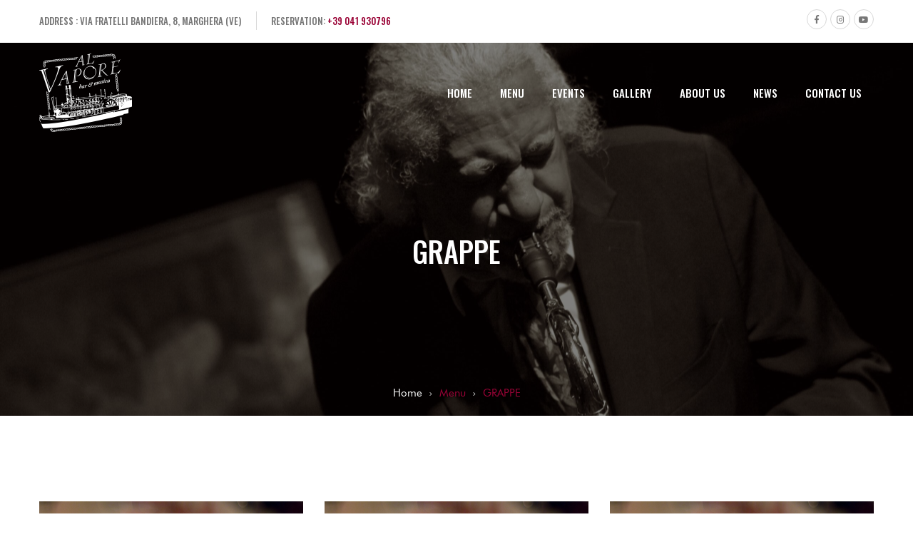

--- FILE ---
content_type: text/html; charset=UTF-8
request_url: https://www.alvapore.it/menu-standard/grappe/
body_size: 12064
content:
<!doctype html>
<html id="html-wrap" lang="it-IT">
<head>
    <meta charset="UTF-8">
    <meta name="viewport" content="width=device-width, initial-scale=1">
    <link rel="profile" href="//gmpg.org/xfn/11">
    <meta name="format-detection" content="telephone=no">
    <meta name='robots' content='index, follow, max-image-preview:large, max-snippet:-1, max-video-preview:-1' />

	<!-- This site is optimized with the Yoast SEO plugin v26.8 - https://yoast.com/product/yoast-seo-wordpress/ -->
	<title>GRAPPE Archivi - Al Vapore</title>
	<link rel="canonical" href="https://www.alvapore.it/menu-standard/grappe/" />
	<meta property="og:locale" content="it_IT" />
	<meta property="og:type" content="article" />
	<meta property="og:title" content="GRAPPE Archivi - Al Vapore" />
	<meta property="og:url" content="https://www.alvapore.it/menu-standard/grappe/" />
	<meta property="og:site_name" content="Al Vapore" />
	<meta name="twitter:card" content="summary_large_image" />
	<script type="application/ld+json" class="yoast-schema-graph">{"@context":"https://schema.org","@graph":[{"@type":"CollectionPage","@id":"https://www.alvapore.it/menu-standard/grappe/","url":"https://www.alvapore.it/menu-standard/grappe/","name":"GRAPPE Archivi - Al Vapore","isPartOf":{"@id":"https://www.alvapore.it/#website"},"primaryImageOfPage":{"@id":"https://www.alvapore.it/menu-standard/grappe/#primaryimage"},"image":{"@id":"https://www.alvapore.it/menu-standard/grappe/#primaryimage"},"thumbnailUrl":"https://www.alvapore.it/wp-content/uploads/2021/03/A_glass_of_tasty_grappa-scaled.jpg","breadcrumb":{"@id":"https://www.alvapore.it/menu-standard/grappe/#breadcrumb"},"inLanguage":"it-IT"},{"@type":"ImageObject","inLanguage":"it-IT","@id":"https://www.alvapore.it/menu-standard/grappe/#primaryimage","url":"https://www.alvapore.it/wp-content/uploads/2021/03/A_glass_of_tasty_grappa-scaled.jpg","contentUrl":"https://www.alvapore.it/wp-content/uploads/2021/03/A_glass_of_tasty_grappa-scaled.jpg","width":2560,"height":1714},{"@type":"BreadcrumbList","@id":"https://www.alvapore.it/menu-standard/grappe/#breadcrumb","itemListElement":[{"@type":"ListItem","position":1,"name":"Home","item":"https://www.alvapore.it/"},{"@type":"ListItem","position":2,"name":"GRAPPE"}]},{"@type":"WebSite","@id":"https://www.alvapore.it/#website","url":"https://www.alvapore.it/","name":"Al Vapore","description":"","potentialAction":[{"@type":"SearchAction","target":{"@type":"EntryPoint","urlTemplate":"https://www.alvapore.it/?s={search_term_string}"},"query-input":{"@type":"PropertyValueSpecification","valueRequired":true,"valueName":"search_term_string"}}],"inLanguage":"it-IT"}]}</script>
	<!-- / Yoast SEO plugin. -->


<link rel='dns-prefetch' href='//fonts.googleapis.com' />
<link rel='preconnect' href='https://fonts.gstatic.com' crossorigin />
<link rel="alternate" type="application/rss+xml" title="Al Vapore &raquo; Feed" href="https://www.alvapore.it/feed/" />
<link rel="alternate" type="application/rss+xml" title="Al Vapore &raquo; Feed dei commenti" href="https://www.alvapore.it/comments/feed/" />
<link rel="alternate" type="application/rss+xml" title="Feed Al Vapore &raquo; GRAPPE Menu" href="https://www.alvapore.it/menu-standard/grappe/feed/" />
<style id='wp-img-auto-sizes-contain-inline-css'>
img:is([sizes=auto i],[sizes^="auto," i]){contain-intrinsic-size:3000px 1500px}
/*# sourceURL=wp-img-auto-sizes-contain-inline-css */
</style>
<link rel='stylesheet' id='Raleway-css' href='https://fonts.googleapis.com/css?family=Raleway%3A300&#038;ver=e9b755d648b19824eca7b032ceb763f7' media='all' />
<link rel='stylesheet' id='bootstrap.css-css' href='https://www.alvapore.it/wp-content/plugins/flex-restaurants/assets/css/shortcode/bootstrap.css?ver=e9b755d648b19824eca7b032ceb763f7' media='all' />
<link rel='stylesheet' id='slick.css-css' href='https://www.alvapore.it/wp-content/plugins/flex-restaurants/assets/css/shortcode/slick.css?ver=e9b755d648b19824eca7b032ceb763f7' media='all' />
<link rel='stylesheet' id='themify-icons.css-css' href='https://www.alvapore.it/wp-content/plugins/flex-restaurants/assets/css/shortcode/themify-icons.css?ver=e9b755d648b19824eca7b032ceb763f7' media='all' />
<link rel='stylesheet' id='animsition.min.css-css' href='https://www.alvapore.it/wp-content/plugins/flex-restaurants/assets/css/shortcode/animsition.min.css?ver=e9b755d648b19824eca7b032ceb763f7' media='all' />
<link rel='stylesheet' id='animate.min.css-css' href='https://www.alvapore.it/wp-content/plugins/flex-restaurants/assets/css/shortcode/animate.min.css?ver=e9b755d648b19824eca7b032ceb763f7' media='all' />
<link rel='stylesheet' id='styleswitcher.css-css' href='https://www.alvapore.it/wp-content/plugins/flex-restaurants/assets/css/shortcode/styleswitcher.css?ver=e9b755d648b19824eca7b032ceb763f7' media='all' />
<link rel='stylesheet' id='font-awesome.min.css-css' href='https://www.alvapore.it/wp-content/plugins/flex-restaurants/assets/css/shortcode/font-awesome.min.css?ver=e9b755d648b19824eca7b032ceb763f7' media='all' />
<link rel='stylesheet' id='shortcode.css-css' href='https://www.alvapore.it/wp-content/plugins/flex-restaurants/assets/css/shortcode/shortcode.css?ver=e9b755d648b19824eca7b032ceb763f7' media='all' />
<link rel='stylesheet' id='font-awesome5-css' href='https://www.alvapore.it/wp-content/themes/alacarte/assets/fonts/awesome5/css/all.css?ver=5.1.0' media='all' />
<link rel='stylesheet' id='font-awesome5-shim-css' href='https://www.alvapore.it/wp-content/themes/alacarte/assets/fonts/awesome5/css/v4-shims.min.css?ver=5.1.0' media='all' />
<link rel='stylesheet' id='font-flaticon-css' href='https://www.alvapore.it/wp-content/themes/alacarte/assets/fonts/flaticon/flaticon.css?ver=e9b755d648b19824eca7b032ceb763f7' media='all' />
<link rel='stylesheet' id='hint-css' href='https://www.alvapore.it/wp-content/themes/alacarte/assets/libs/hint/hint.min.css?ver=e9b755d648b19824eca7b032ceb763f7' media='all' />
<link rel='stylesheet' id='magnific-popup-css' href='https://www.alvapore.it/wp-content/themes/alacarte/assets/libs/magnific-popup/magnific-popup.css?ver=e9b755d648b19824eca7b032ceb763f7' media='all' />
<link rel='stylesheet' id='alacarte-css' href='https://www.alvapore.it/wp-content/themes/alacarte/assets/css/theme.min.css?ver=e9b755d648b19824eca7b032ceb763f7' media='all' />
<style id='alacarte-inline-css'>
@media (min-width: 1200px){.red-header-menu > li > a{
                        height: 132px;
                    }}
/*# sourceURL=alacarte-inline-css */
</style>
<link rel='stylesheet' id='alacarte-custom-css' href='https://www.alvapore.it/wp-content/themes/alacarte/custom.css?ver=e9b755d648b19824eca7b032ceb763f7' media='all' />
<link rel='stylesheet' id='animate-css' href='https://www.alvapore.it/wp-content/themes/alacarte/assets/libs/animate/animate.min.css?ver=e9b755d648b19824eca7b032ceb763f7' media='all' />
<style id='wp-emoji-styles-inline-css'>

	img.wp-smiley, img.emoji {
		display: inline !important;
		border: none !important;
		box-shadow: none !important;
		height: 1em !important;
		width: 1em !important;
		margin: 0 0.07em !important;
		vertical-align: -0.1em !important;
		background: none !important;
		padding: 0 !important;
	}
/*# sourceURL=wp-emoji-styles-inline-css */
</style>
<style id='wp-block-library-inline-css'>
:root{--wp-block-synced-color:#7a00df;--wp-block-synced-color--rgb:122,0,223;--wp-bound-block-color:var(--wp-block-synced-color);--wp-editor-canvas-background:#ddd;--wp-admin-theme-color:#007cba;--wp-admin-theme-color--rgb:0,124,186;--wp-admin-theme-color-darker-10:#006ba1;--wp-admin-theme-color-darker-10--rgb:0,107,160.5;--wp-admin-theme-color-darker-20:#005a87;--wp-admin-theme-color-darker-20--rgb:0,90,135;--wp-admin-border-width-focus:2px}@media (min-resolution:192dpi){:root{--wp-admin-border-width-focus:1.5px}}.wp-element-button{cursor:pointer}:root .has-very-light-gray-background-color{background-color:#eee}:root .has-very-dark-gray-background-color{background-color:#313131}:root .has-very-light-gray-color{color:#eee}:root .has-very-dark-gray-color{color:#313131}:root .has-vivid-green-cyan-to-vivid-cyan-blue-gradient-background{background:linear-gradient(135deg,#00d084,#0693e3)}:root .has-purple-crush-gradient-background{background:linear-gradient(135deg,#34e2e4,#4721fb 50%,#ab1dfe)}:root .has-hazy-dawn-gradient-background{background:linear-gradient(135deg,#faaca8,#dad0ec)}:root .has-subdued-olive-gradient-background{background:linear-gradient(135deg,#fafae1,#67a671)}:root .has-atomic-cream-gradient-background{background:linear-gradient(135deg,#fdd79a,#004a59)}:root .has-nightshade-gradient-background{background:linear-gradient(135deg,#330968,#31cdcf)}:root .has-midnight-gradient-background{background:linear-gradient(135deg,#020381,#2874fc)}:root{--wp--preset--font-size--normal:16px;--wp--preset--font-size--huge:42px}.has-regular-font-size{font-size:1em}.has-larger-font-size{font-size:2.625em}.has-normal-font-size{font-size:var(--wp--preset--font-size--normal)}.has-huge-font-size{font-size:var(--wp--preset--font-size--huge)}.has-text-align-center{text-align:center}.has-text-align-left{text-align:left}.has-text-align-right{text-align:right}.has-fit-text{white-space:nowrap!important}#end-resizable-editor-section{display:none}.aligncenter{clear:both}.items-justified-left{justify-content:flex-start}.items-justified-center{justify-content:center}.items-justified-right{justify-content:flex-end}.items-justified-space-between{justify-content:space-between}.screen-reader-text{border:0;clip-path:inset(50%);height:1px;margin:-1px;overflow:hidden;padding:0;position:absolute;width:1px;word-wrap:normal!important}.screen-reader-text:focus{background-color:#ddd;clip-path:none;color:#444;display:block;font-size:1em;height:auto;left:5px;line-height:normal;padding:15px 23px 14px;text-decoration:none;top:5px;width:auto;z-index:100000}html :where(.has-border-color){border-style:solid}html :where([style*=border-top-color]){border-top-style:solid}html :where([style*=border-right-color]){border-right-style:solid}html :where([style*=border-bottom-color]){border-bottom-style:solid}html :where([style*=border-left-color]){border-left-style:solid}html :where([style*=border-width]){border-style:solid}html :where([style*=border-top-width]){border-top-style:solid}html :where([style*=border-right-width]){border-right-style:solid}html :where([style*=border-bottom-width]){border-bottom-style:solid}html :where([style*=border-left-width]){border-left-style:solid}html :where(img[class*=wp-image-]){height:auto;max-width:100%}:where(figure){margin:0 0 1em}html :where(.is-position-sticky){--wp-admin--admin-bar--position-offset:var(--wp-admin--admin-bar--height,0px)}@media screen and (max-width:600px){html :where(.is-position-sticky){--wp-admin--admin-bar--position-offset:0px}}

/*# sourceURL=wp-block-library-inline-css */
</style><style id='global-styles-inline-css'>
:root{--wp--preset--aspect-ratio--square: 1;--wp--preset--aspect-ratio--4-3: 4/3;--wp--preset--aspect-ratio--3-4: 3/4;--wp--preset--aspect-ratio--3-2: 3/2;--wp--preset--aspect-ratio--2-3: 2/3;--wp--preset--aspect-ratio--16-9: 16/9;--wp--preset--aspect-ratio--9-16: 9/16;--wp--preset--color--black: #000000;--wp--preset--color--cyan-bluish-gray: #abb8c3;--wp--preset--color--white: #ffffff;--wp--preset--color--pale-pink: #f78da7;--wp--preset--color--vivid-red: #cf2e2e;--wp--preset--color--luminous-vivid-orange: #ff6900;--wp--preset--color--luminous-vivid-amber: #fcb900;--wp--preset--color--light-green-cyan: #7bdcb5;--wp--preset--color--vivid-green-cyan: #00d084;--wp--preset--color--pale-cyan-blue: #8ed1fc;--wp--preset--color--vivid-cyan-blue: #0693e3;--wp--preset--color--vivid-purple: #9b51e0;--wp--preset--gradient--vivid-cyan-blue-to-vivid-purple: linear-gradient(135deg,rgb(6,147,227) 0%,rgb(155,81,224) 100%);--wp--preset--gradient--light-green-cyan-to-vivid-green-cyan: linear-gradient(135deg,rgb(122,220,180) 0%,rgb(0,208,130) 100%);--wp--preset--gradient--luminous-vivid-amber-to-luminous-vivid-orange: linear-gradient(135deg,rgb(252,185,0) 0%,rgb(255,105,0) 100%);--wp--preset--gradient--luminous-vivid-orange-to-vivid-red: linear-gradient(135deg,rgb(255,105,0) 0%,rgb(207,46,46) 100%);--wp--preset--gradient--very-light-gray-to-cyan-bluish-gray: linear-gradient(135deg,rgb(238,238,238) 0%,rgb(169,184,195) 100%);--wp--preset--gradient--cool-to-warm-spectrum: linear-gradient(135deg,rgb(74,234,220) 0%,rgb(151,120,209) 20%,rgb(207,42,186) 40%,rgb(238,44,130) 60%,rgb(251,105,98) 80%,rgb(254,248,76) 100%);--wp--preset--gradient--blush-light-purple: linear-gradient(135deg,rgb(255,206,236) 0%,rgb(152,150,240) 100%);--wp--preset--gradient--blush-bordeaux: linear-gradient(135deg,rgb(254,205,165) 0%,rgb(254,45,45) 50%,rgb(107,0,62) 100%);--wp--preset--gradient--luminous-dusk: linear-gradient(135deg,rgb(255,203,112) 0%,rgb(199,81,192) 50%,rgb(65,88,208) 100%);--wp--preset--gradient--pale-ocean: linear-gradient(135deg,rgb(255,245,203) 0%,rgb(182,227,212) 50%,rgb(51,167,181) 100%);--wp--preset--gradient--electric-grass: linear-gradient(135deg,rgb(202,248,128) 0%,rgb(113,206,126) 100%);--wp--preset--gradient--midnight: linear-gradient(135deg,rgb(2,3,129) 0%,rgb(40,116,252) 100%);--wp--preset--font-size--small: 13px;--wp--preset--font-size--medium: 20px;--wp--preset--font-size--large: 36px;--wp--preset--font-size--x-large: 42px;--wp--preset--spacing--20: 0.44rem;--wp--preset--spacing--30: 0.67rem;--wp--preset--spacing--40: 1rem;--wp--preset--spacing--50: 1.5rem;--wp--preset--spacing--60: 2.25rem;--wp--preset--spacing--70: 3.38rem;--wp--preset--spacing--80: 5.06rem;--wp--preset--shadow--natural: 6px 6px 9px rgba(0, 0, 0, 0.2);--wp--preset--shadow--deep: 12px 12px 50px rgba(0, 0, 0, 0.4);--wp--preset--shadow--sharp: 6px 6px 0px rgba(0, 0, 0, 0.2);--wp--preset--shadow--outlined: 6px 6px 0px -3px rgb(255, 255, 255), 6px 6px rgb(0, 0, 0);--wp--preset--shadow--crisp: 6px 6px 0px rgb(0, 0, 0);}:where(.is-layout-flex){gap: 0.5em;}:where(.is-layout-grid){gap: 0.5em;}body .is-layout-flex{display: flex;}.is-layout-flex{flex-wrap: wrap;align-items: center;}.is-layout-flex > :is(*, div){margin: 0;}body .is-layout-grid{display: grid;}.is-layout-grid > :is(*, div){margin: 0;}:where(.wp-block-columns.is-layout-flex){gap: 2em;}:where(.wp-block-columns.is-layout-grid){gap: 2em;}:where(.wp-block-post-template.is-layout-flex){gap: 1.25em;}:where(.wp-block-post-template.is-layout-grid){gap: 1.25em;}.has-black-color{color: var(--wp--preset--color--black) !important;}.has-cyan-bluish-gray-color{color: var(--wp--preset--color--cyan-bluish-gray) !important;}.has-white-color{color: var(--wp--preset--color--white) !important;}.has-pale-pink-color{color: var(--wp--preset--color--pale-pink) !important;}.has-vivid-red-color{color: var(--wp--preset--color--vivid-red) !important;}.has-luminous-vivid-orange-color{color: var(--wp--preset--color--luminous-vivid-orange) !important;}.has-luminous-vivid-amber-color{color: var(--wp--preset--color--luminous-vivid-amber) !important;}.has-light-green-cyan-color{color: var(--wp--preset--color--light-green-cyan) !important;}.has-vivid-green-cyan-color{color: var(--wp--preset--color--vivid-green-cyan) !important;}.has-pale-cyan-blue-color{color: var(--wp--preset--color--pale-cyan-blue) !important;}.has-vivid-cyan-blue-color{color: var(--wp--preset--color--vivid-cyan-blue) !important;}.has-vivid-purple-color{color: var(--wp--preset--color--vivid-purple) !important;}.has-black-background-color{background-color: var(--wp--preset--color--black) !important;}.has-cyan-bluish-gray-background-color{background-color: var(--wp--preset--color--cyan-bluish-gray) !important;}.has-white-background-color{background-color: var(--wp--preset--color--white) !important;}.has-pale-pink-background-color{background-color: var(--wp--preset--color--pale-pink) !important;}.has-vivid-red-background-color{background-color: var(--wp--preset--color--vivid-red) !important;}.has-luminous-vivid-orange-background-color{background-color: var(--wp--preset--color--luminous-vivid-orange) !important;}.has-luminous-vivid-amber-background-color{background-color: var(--wp--preset--color--luminous-vivid-amber) !important;}.has-light-green-cyan-background-color{background-color: var(--wp--preset--color--light-green-cyan) !important;}.has-vivid-green-cyan-background-color{background-color: var(--wp--preset--color--vivid-green-cyan) !important;}.has-pale-cyan-blue-background-color{background-color: var(--wp--preset--color--pale-cyan-blue) !important;}.has-vivid-cyan-blue-background-color{background-color: var(--wp--preset--color--vivid-cyan-blue) !important;}.has-vivid-purple-background-color{background-color: var(--wp--preset--color--vivid-purple) !important;}.has-black-border-color{border-color: var(--wp--preset--color--black) !important;}.has-cyan-bluish-gray-border-color{border-color: var(--wp--preset--color--cyan-bluish-gray) !important;}.has-white-border-color{border-color: var(--wp--preset--color--white) !important;}.has-pale-pink-border-color{border-color: var(--wp--preset--color--pale-pink) !important;}.has-vivid-red-border-color{border-color: var(--wp--preset--color--vivid-red) !important;}.has-luminous-vivid-orange-border-color{border-color: var(--wp--preset--color--luminous-vivid-orange) !important;}.has-luminous-vivid-amber-border-color{border-color: var(--wp--preset--color--luminous-vivid-amber) !important;}.has-light-green-cyan-border-color{border-color: var(--wp--preset--color--light-green-cyan) !important;}.has-vivid-green-cyan-border-color{border-color: var(--wp--preset--color--vivid-green-cyan) !important;}.has-pale-cyan-blue-border-color{border-color: var(--wp--preset--color--pale-cyan-blue) !important;}.has-vivid-cyan-blue-border-color{border-color: var(--wp--preset--color--vivid-cyan-blue) !important;}.has-vivid-purple-border-color{border-color: var(--wp--preset--color--vivid-purple) !important;}.has-vivid-cyan-blue-to-vivid-purple-gradient-background{background: var(--wp--preset--gradient--vivid-cyan-blue-to-vivid-purple) !important;}.has-light-green-cyan-to-vivid-green-cyan-gradient-background{background: var(--wp--preset--gradient--light-green-cyan-to-vivid-green-cyan) !important;}.has-luminous-vivid-amber-to-luminous-vivid-orange-gradient-background{background: var(--wp--preset--gradient--luminous-vivid-amber-to-luminous-vivid-orange) !important;}.has-luminous-vivid-orange-to-vivid-red-gradient-background{background: var(--wp--preset--gradient--luminous-vivid-orange-to-vivid-red) !important;}.has-very-light-gray-to-cyan-bluish-gray-gradient-background{background: var(--wp--preset--gradient--very-light-gray-to-cyan-bluish-gray) !important;}.has-cool-to-warm-spectrum-gradient-background{background: var(--wp--preset--gradient--cool-to-warm-spectrum) !important;}.has-blush-light-purple-gradient-background{background: var(--wp--preset--gradient--blush-light-purple) !important;}.has-blush-bordeaux-gradient-background{background: var(--wp--preset--gradient--blush-bordeaux) !important;}.has-luminous-dusk-gradient-background{background: var(--wp--preset--gradient--luminous-dusk) !important;}.has-pale-ocean-gradient-background{background: var(--wp--preset--gradient--pale-ocean) !important;}.has-electric-grass-gradient-background{background: var(--wp--preset--gradient--electric-grass) !important;}.has-midnight-gradient-background{background: var(--wp--preset--gradient--midnight) !important;}.has-small-font-size{font-size: var(--wp--preset--font-size--small) !important;}.has-medium-font-size{font-size: var(--wp--preset--font-size--medium) !important;}.has-large-font-size{font-size: var(--wp--preset--font-size--large) !important;}.has-x-large-font-size{font-size: var(--wp--preset--font-size--x-large) !important;}
/*# sourceURL=global-styles-inline-css */
</style>

<style id='classic-theme-styles-inline-css'>
/*! This file is auto-generated */
.wp-block-button__link{color:#fff;background-color:#32373c;border-radius:9999px;box-shadow:none;text-decoration:none;padding:calc(.667em + 2px) calc(1.333em + 2px);font-size:1.125em}.wp-block-file__button{background:#32373c;color:#fff;text-decoration:none}
/*# sourceURL=/wp-includes/css/classic-themes.min.css */
</style>
<link rel='stylesheet' id='contact-form-7-css' href='https://www.alvapore.it/wp-content/plugins/contact-form-7/includes/css/styles.css?ver=6.1.4' media='all' />
<link rel='stylesheet' id='rs-plugin-settings-css' href='https://www.alvapore.it/wp-content/plugins/revslider/public/assets/css/rs6.css?ver=6.3.5' media='all' />
<style id='rs-plugin-settings-inline-css'>
#rs-demo-id {}
/*# sourceURL=rs-plugin-settings-inline-css */
</style>
<link rel='stylesheet' id='red-fonts-css' href='https://fonts.googleapis.com/css?family=Roboto%3A100%2C100i%2C300%2C300i%2C400%2C400i%2C500%2C500i%2C700%2C700i%2C900%2C900i%7COswald%3A300%2C400%2C500%2C600%7CSatisfy%3A400&#038;subset=latin%2Clatin-ext&#038;ver=e9b755d648b19824eca7b032ceb763f7' media='all' />
<link rel="preload" as="style" href="https://fonts.googleapis.com/css?family=Oswald:500%7CSatisfy:400%7CLobster%20Two:400,700,400italic,700italic&#038;subset=latin&#038;display=swap&#038;ver=1655998216" /><link rel="stylesheet" href="https://fonts.googleapis.com/css?family=Oswald:500%7CSatisfy:400%7CLobster%20Two:400,700,400italic,700italic&#038;subset=latin&#038;display=swap&#038;ver=1655998216" media="print" onload="this.media='all'"><noscript><link rel="stylesheet" href="https://fonts.googleapis.com/css?family=Oswald:500%7CSatisfy:400%7CLobster%20Two:400,700,400italic,700italic&#038;subset=latin&#038;display=swap&#038;ver=1655998216" /></noscript><script src="https://www.alvapore.it/wp-includes/js/jquery/jquery.min.js?ver=3.7.1" id="jquery-core-js"></script>
<script src="https://www.alvapore.it/wp-includes/js/jquery/jquery-migrate.min.js?ver=3.4.1" id="jquery-migrate-js"></script>
<script id="plugin-config.js-js-extra">
var plugin_config = {"dev_mode":"1"};
//# sourceURL=plugin-config.js-js-extra
</script>
<script src="https://www.alvapore.it/wp-content/plugins/flex-restaurants/boot//assets/js/plugin-config.js?ver=1.0.0" id="plugin-config.js-js"></script>
<script src="https://www.alvapore.it/wp-content/plugins/revslider/public/assets/js/rbtools.min.js?ver=6.3.5" id="tp-tools-js"></script>
<script src="https://www.alvapore.it/wp-content/plugins/revslider/public/assets/js/rs6.min.js?ver=6.3.5" id="revmin-js"></script>
<link rel="https://api.w.org/" href="https://www.alvapore.it/wp-json/" /><link rel="EditURI" type="application/rsd+xml" title="RSD" href="https://www.alvapore.it/xmlrpc.php?rsd" />

<meta name="generator" content="Redux 4.5.10" /><script >
        var _iub = _iub || [];
        _iub.csConfiguration = {"consentOnContinuedBrowsing":false,"whitelabel":false,"lang":"it","siteId":2185676,"cookiePolicyId":32275152, "banner":{ "acceptButtonDisplay":true,"customizeButtonDisplay":true,"position":"float-top-center" }};
    </script>
    <script  src="//cdn.iubenda.com/cs/iubenda_cs.js" charset="UTF-8" async></script>

    <script >

        var _gaq = _gaq || [];
        _gaq.push(['_setAccount', 'UA-18745835-15']);
        _gaq.push(['_gat._anonymizeIp']);
        _gaq.push(['_trackPageview']);

        (function() {
            var ga = document.createElement('script'); ga.type = 'text/javascript'; ga.async = true;
            ga.src = ('https:' == document.location.protocol ? 'https://ssl' : 'http://www') + '.google-analytics.com/ga.js';
            var s = document.getElementsByTagName('script')[0]; s.parentNode.insertBefore(ga, s);
        })();

    </script>
    <meta name="generator" content="Powered by WPBakery Page Builder - drag and drop page builder for WordPress."/>
<meta name="generator" content="Powered by Slider Revolution 6.3.5 - responsive, Mobile-Friendly Slider Plugin for WordPress with comfortable drag and drop interface." />
<script >function setREVStartSize(e){
			//window.requestAnimationFrame(function() {				 
				window.RSIW = window.RSIW===undefined ? window.innerWidth : window.RSIW;	
				window.RSIH = window.RSIH===undefined ? window.innerHeight : window.RSIH;	
				try {								
					var pw = document.getElementById(e.c).parentNode.offsetWidth,
						newh;
					pw = pw===0 || isNaN(pw) ? window.RSIW : pw;
					e.tabw = e.tabw===undefined ? 0 : parseInt(e.tabw);
					e.thumbw = e.thumbw===undefined ? 0 : parseInt(e.thumbw);
					e.tabh = e.tabh===undefined ? 0 : parseInt(e.tabh);
					e.thumbh = e.thumbh===undefined ? 0 : parseInt(e.thumbh);
					e.tabhide = e.tabhide===undefined ? 0 : parseInt(e.tabhide);
					e.thumbhide = e.thumbhide===undefined ? 0 : parseInt(e.thumbhide);
					e.mh = e.mh===undefined || e.mh=="" || e.mh==="auto" ? 0 : parseInt(e.mh,0);		
					if(e.layout==="fullscreen" || e.l==="fullscreen") 						
						newh = Math.max(e.mh,window.RSIH);					
					else{					
						e.gw = Array.isArray(e.gw) ? e.gw : [e.gw];
						for (var i in e.rl) if (e.gw[i]===undefined || e.gw[i]===0) e.gw[i] = e.gw[i-1];					
						e.gh = e.el===undefined || e.el==="" || (Array.isArray(e.el) && e.el.length==0)? e.gh : e.el;
						e.gh = Array.isArray(e.gh) ? e.gh : [e.gh];
						for (var i in e.rl) if (e.gh[i]===undefined || e.gh[i]===0) e.gh[i] = e.gh[i-1];
											
						var nl = new Array(e.rl.length),
							ix = 0,						
							sl;					
						e.tabw = e.tabhide>=pw ? 0 : e.tabw;
						e.thumbw = e.thumbhide>=pw ? 0 : e.thumbw;
						e.tabh = e.tabhide>=pw ? 0 : e.tabh;
						e.thumbh = e.thumbhide>=pw ? 0 : e.thumbh;					
						for (var i in e.rl) nl[i] = e.rl[i]<window.RSIW ? 0 : e.rl[i];
						sl = nl[0];									
						for (var i in nl) if (sl>nl[i] && nl[i]>0) { sl = nl[i]; ix=i;}															
						var m = pw>(e.gw[ix]+e.tabw+e.thumbw) ? 1 : (pw-(e.tabw+e.thumbw)) / (e.gw[ix]);					
						newh =  (e.gh[ix] * m) + (e.tabh + e.thumbh);
					}				
					if(window.rs_init_css===undefined) window.rs_init_css = document.head.appendChild(document.createElement("style"));					
					document.getElementById(e.c).height = newh+"px";
					window.rs_init_css.innerHTML += "#"+e.c+"_wrapper { height: "+newh+"px }";				
				} catch(e){
					console.log("Failure at Presize of Slider:" + e)
				}					   
			//});
		  };</script>
<style id="ef5_theme_options-dynamic-css" title="dynamic-css" class="redux-options-output">.red-header-top,.red-header-top.layout-header-top-4,.red-header-top p,.red-header-top .header-top-coontact .header-top-right b,.red-header-top span:not(.social-icon),.red-header-top ul li{font-family:Oswald;font-weight:500;font-style:normal;}.header-ontop a:hover{color:#ffffff;}.header-ontop a:active{color:#ffffff;}.header-sticky a:hover{color:#ffffff;}.header-sticky a:active{color:#ffffff;}.single-bordered{padding-top:0px;padding-right:48px;padding-bottom:48px;padding-left:48px;}body.error404{background-image:url('https://www.alvapore.it/wp-content/uploads/2021/03/hero-food-alvapore.jpg');}.red-portfolio .red-blog-item .content-right .content-main .subtitle{font-family:Satisfy;font-weight:400;font-style:normal;}.header-4 h1,.header-4 h2,.header-4 h3,.header-4 h4,.header-4 h5,.header-4 h6,.header-4 .h1,.header-4 .h2,.header-4 .h3,.header-4 .h4,.header-4 .h5,.header-4 .h6,.header-4 .red-heading,.header-5 h1,.header-5 h2,.header-5 h3,.header-5 h4,.header-5 h5,.header-5 h6,.header-5 .h1,.header-5 .h2,.header-5 .h3,.header-5 .h4,.header-5 .h5,.header-5 .h6,.header-5 .red-heading,.red-filter-carousel-menu.layout-3 .cms-menu-food .menu-post .post-item .post-item-inner .content-right .menu-item-title .price,.red-filter-carousel-menu.layout-3 .cms-menu-food .menu-post .post-item .post-item-inner .content-right .menu-item-title .h3{font-family:"Lobster Two";text-transform:none;font-weight:700;font-style:normal;color:#41200d;}</style><noscript><style> .wpb_animate_when_almost_visible { opacity: 1; }</style></noscript>


    <link rel="apple-touch-icon" sizes="57x57" href="https://www.alvapore.it/wp-content/themes/alacarte/favicon/apple-icon-57x57.png">
    <link rel="apple-touch-icon" sizes="60x60" href="https://www.alvapore.it/wp-content/themes/alacarte/favicon/apple-icon-60x60.png">
    <link rel="apple-touch-icon" sizes="72x72" href="https://www.alvapore.it/wp-content/themes/alacarte/favicon/apple-icon-72x72.png">
    <link rel="apple-touch-icon" sizes="76x76" href="https://www.alvapore.it/wp-content/themes/alacarte/favicon/apple-icon-76x76.png">
    <link rel="apple-touch-icon" sizes="114x114" href="https://www.alvapore.it/wp-content/themes/alacarte/favicon/apple-icon-114x114.png">
    <link rel="apple-touch-icon" sizes="120x120" href="https://www.alvapore.it/wp-content/themes/alacarte/favicon/apple-icon-120x120.png">
    <link rel="apple-touch-icon" sizes="144x144" href="https://www.alvapore.it/wp-content/themes/alacarte/favicon/apple-icon-144x144.png">
    <link rel="apple-touch-icon" sizes="152x152" href="https://www.alvapore.it/wp-content/themes/alacarte/favicon/apple-icon-152x152.png">
    <link rel="apple-touch-icon" sizes="180x180" href="https://www.alvapore.it/wp-content/themes/alacarte/favicon/apple-icon-180x180.png">
    <link rel="icon" type="image/png" sizes="192x192"  href="https://www.alvapore.it/wp-content/themes/alacarte/favicon/android-icon-192x192.png">
    <link rel="icon" type="image/png" sizes="32x32" href="https://www.alvapore.it/wp-content/themes/alacarte/favicon/favicon-32x32.png">
    <link rel="icon" type="image/png" sizes="96x96" href="https://www.alvapore.it/wp-content/themes/alacarte/favicon/favicon-96x96.png">
    <link rel="icon" type="image/png" sizes="16x16" href="https://www.alvapore.it/wp-content/themes/alacarte/favicon/favicon-16x16.png">
    <!--<link rel="manifest" href="https://www.alvapore.it/wp-content/themes/alacarte/favicon/manifest.json">
    <meta name="msapplication-TileColor" content="#ffffff">
    <meta name="msapplication-TileImage" content="/ms-icon-144x144.png">
    <meta name="theme-color" content="#ffffff">-->




<link rel='stylesheet' id='js_composer_front-css' href='https://www.alvapore.it/wp-content/plugins/js_composer/assets/css/js_composer.min.css?ver=6.5.0' media='all' />
</head>
<body class="archive tax-menu-standard term-grappe term-67 wp-theme-alacarte header-1 side-header-ontop wpb-js-composer js-comp-ver-6.5.0 vc_responsive">
        <div id="red-page" class="red-page page-header-1  page-header-ontop">
            <div id="red-header-top" class="red-header-top ">
        	<div data-vc-full-width="true" data-vc-full-width-init="false" class="vc_row row wpb_row vc_row-fluid row-overfolow-initial"><div class="container clearfix"><div class="row "><div class="wpb_column vc_column_container col-md-12 col-lg-8 vc_hidden-sm vc_hidden-xs"><div class="vc_column-inner"><div class="wpb_wrapper">
	<div class="wpb_raw_code wpb_content_element wpb_raw_html " >
		<div class="wpb_wrapper">
			<ul class="contact">
<li>ADDRESS : via fratelli bandiera, 8, Marghera (VE)</li>
<li>RESERVATION: <a href="tel:+39041930796" title="contact us">+39 041 930796</a></li>
</ul>

		</div>
	</div>
</div></div></div><div class="wpb_column vc_column_container col-md-12 col-lg-4 text-right"><div class="vc_column-inner"><div class="wpb_wrapper">
	<div class="wpb_raw_code wpb_content_element wpb_raw_html " >
		<div class="wpb_wrapper">
			<div class="red-social"><a href="https://www.facebook.com/AlVapore/" target="_blank"><span class="social-icon fab fa-facebook-f"></span></a><a href="https://www.instagram.com/al_vapore_music/" target="_blank"><span class="social-icon fab fa-instagram"></span></a><a href="https://www.youtube.com/channel/UC1HXLYtyU6yxlYVSFsGpZoQ" target="_blank"><span class="social-icon fab fa-youtube"></span></a></div>
		</div>
	</div>
</div></div></div></div></div></div><div class="vc_row-full-width vc_clearfix"></div>
        </div>
    <header id="red-header" class="red-header header-layout-1 header-ontop header-ontop-sticky sticky-on">
    <div id="red-headroom" class="main-header">
        <div class="header-inner container">
            <div class="row justify-content-between align-items-center">
                <div class="red-logo col-auto">
                    <a class="main-logo" href="https://www.alvapore.it/" title="Al Vapore" rel="home"><img src="https://www.alvapore.it/wp-content/uploads/2021/02/logo-white-150x36.png" alt="Al Vapore" srcset="https://www.alvapore.it/wp-content/uploads/2021/02/logo-white-300x72.png 150w" sizes="(max-width: 150px) 100vw, 150px" width="150" height="36"/></a><a class="ontop-logo" href="https://www.alvapore.it/" title="Al Vapore" rel="home"><img src="https://www.alvapore.it/wp-content/uploads/2021/02/logo-white-130x110.png" alt="Al Vapore" srcset="https://www.alvapore.it/wp-content/uploads/2021/02/logo-white-260x220.png 130w" sizes="(max-width: 130px) 100vw, 130px" width="130" height="110"/></a><a class="sticky-logo" href="https://www.alvapore.it/" title="Al Vapore" rel="home"><img src="https://www.alvapore.it/wp-content/uploads/2021/02/logo-white-75x62.png" alt="Al Vapore" srcset="https://www.alvapore.it/wp-content/uploads/2021/02/logo-white-150x124.png 75w" sizes="(max-width: 75px) 100vw, 75px" width="75" height="62"/></a>                </div>
                <div class="red-navigation-wrap col">
                                        <div class="row align-items-center justify-content-end">
                                    <nav id="red-navigation" class="col-lg-12 col-xl-auto">
                <ul id="red-header-menu" class="red-menu red-header-menu menu-ontop"><li class="menu-item menu-item-type-post_type menu-item-object-page menu-item-home"><a href="https://www.alvapore.it/" class="menu-link no-one-page"><span class="menu-title">Home</span></a></li>
<li class="menu-item menu-item-type-post_type menu-item-object-page"><a href="https://www.alvapore.it/menu/" class="menu-link no-one-page"><span class="menu-title">Menu</span></a></li>
<li class="menu-item menu-item-type-post_type menu-item-object-page"><a href="https://www.alvapore.it/upcoming-events/" class="menu-link no-one-page"><span class="menu-title">Events</span></a></li>
<li class="menu-item menu-item-type-post_type menu-item-object-page"><a href="https://www.alvapore.it/gallery/" class="menu-link no-one-page"><span class="menu-title">Gallery</span></a></li>
<li class="menu-item menu-item-type-post_type menu-item-object-page"><a href="https://www.alvapore.it/about-us/" class="menu-link no-one-page"><span class="menu-title">About us</span></a></li>
<li class="menu-item menu-item-type-post_type menu-item-object-page current_page_parent"><a href="https://www.alvapore.it/news/" class="menu-link"><span class="menu-title">News</span></a></li>
<li class="menu-item menu-item-type-post_type menu-item-object-page"><a href="https://www.alvapore.it/contact-us/" class="menu-link no-one-page"><span class="menu-title">Contact us</span></a></li>
</ul>            </nav>
                                <div class="nav-extra d-flex align-items-center icon no-icon col-lg-auto">
                            		<span  id="red-main-menu-mobile"  class="btn-nav-mobile-wrap header-extra-icon d-inline d-xl-none">
	        <span class="btn-nav-mobile open-menu" title="Show menu">
	            <span></span>
	        </span>
	    </span>
	                            <div class="header-wrap-book">
                                                            </div>
                        </div>
                    </div>
                </div>
            </div>
        </div>
    </div>
</header><div class="red-pagetitle-wrap ">
    <div class="red-pagetitle ptitle-layout-1">
                    <div class="parallax"><img src="https://www.alvapore.it/wp-content/uploads/2022/06/DGL_2640-Copia-scaled.jpg"  alt=" &lt;span&gt;GRAPPE&lt;/span&gt;" /></div>
                <div class="red-pagetitle-inner container">
            <div class="row align-items-center">
                <div class="title-wrap col-12 text-lg-center col-lg-12">
                    <div class="page-title h1"> <span>GRAPPE</span></div>                </div>
                                <div class="red-breadcrumb col-lg-12">
                    <div class="breadcrumb "><a class="item link" href="https://www.alvapore.it/">Home</a><span class="separator"></span><span class="item title" >Menu</span><span class="separator"></span><span class="item title" >GRAPPE</span></div>                </div>
                            </div>
        </div>
    </div>
</div>    <main id="red-main" class="red-main">
        <style>
            .fs-page-archive .menu-archive {
            
            }
            
            .fs-page-archive .menu-archive .menu-single {
                /*width: 33.333333%;*/
                /*float: left;*/
                /*padding: 20px;*/
                margin-bottom: 40px;
            }
            
            .fs-page-archive .menu-archive .menu-single .thumbnail {
                overflow: hidden;
            }
            
            .fs-page-archive .menu-archive .menu-single .thumbnail .image {
                height: 330px;
                background-size: cover !important;
                background-position: center center!important;
            }
            
            .fs-page-archive .menu-archive .menu-single .body {
                padding: 20px 0;
            }
            
            .fs-page-archive .menu-archive .menu-single .body .title {
                text-transform: uppercase;
                font-size: 1.5rem;
                text-align: left;
                font-weight: 600;
            }
            
            .fs-page-archive .menu-archive .menu-single .body .content {
                text-transform: capitalize;
                text-align: left;
                line-height: 32px;
            }
            
            .fs-page-archive .menu-archive .menu-single .body .price {
                text-align: right;
            }
            
            .fs-page-archive .menu-archive .menu-single .body .price .regular-price {
                text-decoration: line-through;
            }
            
            .fs-page-archive .menu-archive .menu-single .body .price .sale-price {
                border: 1px solid #ccc;
                border-radius: 5px;
                padding: 5px 8px;
            }
            
            .fs-page-archive .menu-archive .menu-single .more {
            
            }
            
            .fs-page-archive .menu-archive .menu-single .more .button {
                padding: 15px 20px;
                background-color: #985f0d;
                color: #fff;
                text-transform: uppercase;
                font-weight: 600;
            }
            
            .fs-page-archive .pagination {
            
            }
            
            .fs-page-archive .pagination .previous_page {
                float: left;
            }
            
            .fs-page-archive .pagination .previous_page a {
            
            }
            
            .fs-page-archive .pagination .next_page {
                float: right;
            }
            
            .fs-page-archive .pagination .next_page a {
            
            }
            
            .fs-page-archive .pagination .next_page a.disable, .fs-page-archive .pagination .previous_page a.disable {
                pointer-events: none;
                cursor: default;
                opacity: 0.6;
            }
            .image{
                -webkit-transition: all linear .2s;
                -moz-transition: all linear .2s;
                -ms-transition: all linear .2s;
                -o-transition: all linear .2s;
                transition: all linear .2s;
            }
            .image:hover{
                transform: scale(1.5);
            }
        </style>
        <div class="fs-page-archive">
            <div class="menu-archive">
                <div class="container">
                    <div class="row flex-content">
                                                    <div class="col-lg-4 col-6 col-md-4 col-sm-4 col-xs-6">
                                <!-- Menu Item -->
                                <div class="menu-item menu-grid-item">
                                    <div class="thumbnail" style="width: 100%;">
<!--                                        <div class="image" style="background:url()"></div>-->
                                        <img class="mb-4" src="https://www.alvapore.it/wp-content/uploads/2021/03/A_glass_of_tasty_grappa-scaled.jpg" style="width: 100%;" alt="">
                                    </div>
                                    <h6 class="mb-0">BASSANINA</h6>
                                    <span class="text-muted text-sm"></span>
                                    <div class="row align-items-center mt-4">
                                        <div class="col-sm-6"><span class="text-md mr-4"><span class="text-muted">from</span> <span class="sale-price">€4,00</span></span></div>
                                        <div class="col-sm-6 text-sm-right mt-2 mt-sm-0"><a class="button" href="https://www.alvapore.it/flexrestaurants/bassanina/">More Detail</a></div>
                                    </div>
                                </div>
                            </div>
                                                        <div class="col-lg-4 col-6 col-md-4 col-sm-4 col-xs-6">
                                <!-- Menu Item -->
                                <div class="menu-item menu-grid-item">
                                    <div class="thumbnail" style="width: 100%;">
<!--                                        <div class="image" style="background:url()"></div>-->
                                        <img class="mb-4" src="https://www.alvapore.it/wp-content/uploads/2021/03/A_glass_of_tasty_grappa-scaled.jpg" style="width: 100%;" alt="">
                                    </div>
                                    <h6 class="mb-0">NARDINI</h6>
                                    <span class="text-muted text-sm"></span>
                                    <div class="row align-items-center mt-4">
                                        <div class="col-sm-6"><span class="text-md mr-4"><span class="text-muted">from</span> <span class="sale-price">€4,50</span></span></div>
                                        <div class="col-sm-6 text-sm-right mt-2 mt-sm-0"><a class="button" href="https://www.alvapore.it/flexrestaurants/nardini/">More Detail</a></div>
                                    </div>
                                </div>
                            </div>
                                                        <div class="col-lg-4 col-6 col-md-4 col-sm-4 col-xs-6">
                                <!-- Menu Item -->
                                <div class="menu-item menu-grid-item">
                                    <div class="thumbnail" style="width: 100%;">
<!--                                        <div class="image" style="background:url()"></div>-->
                                        <img class="mb-4" src="https://www.alvapore.it/wp-content/uploads/2021/03/A_glass_of_tasty_grappa-scaled.jpg" style="width: 100%;" alt="">
                                    </div>
                                    <h6 class="mb-0">MIRTILLO</h6>
                                    <span class="text-muted text-sm"></span>
                                    <div class="row align-items-center mt-4">
                                        <div class="col-sm-6"><span class="text-md mr-4"><span class="text-muted">from</span> <span class="sale-price">€3,50</span></span></div>
                                        <div class="col-sm-6 text-sm-right mt-2 mt-sm-0"><a class="button" href="https://www.alvapore.it/flexrestaurants/mirtillo/">More Detail</a></div>
                                    </div>
                                </div>
                            </div>
                                                        <div class="col-lg-4 col-6 col-md-4 col-sm-4 col-xs-6">
                                <!-- Menu Item -->
                                <div class="menu-item menu-grid-item">
                                    <div class="thumbnail" style="width: 100%;">
<!--                                        <div class="image" style="background:url()"></div>-->
                                        <img class="mb-4" src="https://www.alvapore.it/wp-content/uploads/2021/03/A_glass_of_tasty_grappa-scaled.jpg" style="width: 100%;" alt="">
                                    </div>
                                    <h6 class="mb-0">WILLIAMS</h6>
                                    <span class="text-muted text-sm"></span>
                                    <div class="row align-items-center mt-4">
                                        <div class="col-sm-6"><span class="text-md mr-4"><span class="text-muted">from</span> <span class="sale-price">€3,50</span></span></div>
                                        <div class="col-sm-6 text-sm-right mt-2 mt-sm-0"><a class="button" href="https://www.alvapore.it/flexrestaurants/williams/">More Detail</a></div>
                                    </div>
                                </div>
                            </div>
                                                        <div class="col-lg-4 col-6 col-md-4 col-sm-4 col-xs-6">
                                <!-- Menu Item -->
                                <div class="menu-item menu-grid-item">
                                    <div class="thumbnail" style="width: 100%;">
<!--                                        <div class="image" style="background:url()"></div>-->
                                        <img class="mb-4" src="https://www.alvapore.it/wp-content/uploads/2021/03/A_glass_of_tasty_grappa-scaled.jpg" style="width: 100%;" alt="">
                                    </div>
                                    <h6 class="mb-0">PRIME UVE</h6>
                                    <span class="text-muted text-sm"></span>
                                    <div class="row align-items-center mt-4">
                                        <div class="col-sm-6"><span class="text-md mr-4"><span class="text-muted">from</span> <span class="sale-price">€5,00</span></span></div>
                                        <div class="col-sm-6 text-sm-right mt-2 mt-sm-0"><a class="button" href="https://www.alvapore.it/flexrestaurants/prime-uve/">More Detail</a></div>
                                    </div>
                                </div>
                            </div>
                                                        <div class="col-lg-4 col-6 col-md-4 col-sm-4 col-xs-6">
                                <!-- Menu Item -->
                                <div class="menu-item menu-grid-item">
                                    <div class="thumbnail" style="width: 100%;">
<!--                                        <div class="image" style="background:url()"></div>-->
                                        <img class="mb-4" src="https://www.alvapore.it/wp-content/uploads/2021/03/A_glass_of_tasty_grappa-scaled.jpg" style="width: 100%;" alt="">
                                    </div>
                                    <h6 class="mb-0">903</h6>
                                    <span class="text-muted text-sm"></span>
                                    <div class="row align-items-center mt-4">
                                        <div class="col-sm-6"><span class="text-md mr-4"><span class="text-muted">from</span> <span class="sale-price">€4,50</span></span></div>
                                        <div class="col-sm-6 text-sm-right mt-2 mt-sm-0"><a class="button" href="https://www.alvapore.it/flexrestaurants/903/">More Detail</a></div>
                                    </div>
                                </div>
                            </div>
                                                        <div class="col-lg-4 col-6 col-md-4 col-sm-4 col-xs-6">
                                <!-- Menu Item -->
                                <div class="menu-item menu-grid-item">
                                    <div class="thumbnail" style="width: 100%;">
<!--                                        <div class="image" style="background:url()"></div>-->
                                        <img class="mb-4" src="https://www.alvapore.it/wp-content/uploads/2021/03/A_glass_of_tasty_grappa-scaled.jpg" style="width: 100%;" alt="">
                                    </div>
                                    <h6 class="mb-0">STORICA</h6>
                                    <span class="text-muted text-sm"></span>
                                    <div class="row align-items-center mt-4">
                                        <div class="col-sm-6"><span class="text-md mr-4"><span class="text-muted">from</span> <span class="sale-price">€6,00</span></span></div>
                                        <div class="col-sm-6 text-sm-right mt-2 mt-sm-0"><a class="button" href="https://www.alvapore.it/flexrestaurants/storica/">More Detail</a></div>
                                    </div>
                                </div>
                            </div>
                                                </div>
                    <div class="row">
                        <div class="col-sm-12">
                                                                                </div>
                    </div>
                </div>
            </div>
        </div>
		    </main>
    		<footer id="red-footer" class="red-footer-area red-footer-builder footer-1">
			<div class="red-inline-css" style="display:none;" data-type="vc_shortcodes-custom-css" data-css=".vc_custom_1563847480526{padding-left: 45px !important;}.vc_custom_1561951642658{padding-right: 55px !important;}.vc_custom_1562903525905{padding-bottom: 7px !important;}"></div><div class="container"><div class="vc_row row wpb_row vc_row-fluid"><div class="wpb_column vc_column_container col-md-8 col-xl-7"><div class="vc_column-inner"><div class="wpb_wrapper"><div class="vc_row row wpb_row vc_inner vc_row-fluid"><div class="wpb_column vc_column_container col-md-6"><div class="vc_column-inner"><div class="wpb_wrapper"><h3 style="text-align: left" class="vc_custom_heading widget-title" >OUR RESTAURANT</h3>
	<div class="wpb_raw_code wpb_content_element wpb_raw_html " >
		<div class="wpb_wrapper">
			<ul class="footer-contact">
<li><i class="flaticon-placeholder"></i>via fratelli bandiera, 8, Marghera (VE)</li>
<li class="phone"><i class="flaticon-telephone"></i><a href="tel:+39041930796" title="contact us">+39 041 930796</a></li> 
<li><i class="flaticon-worlwide"></i>alvaporereservations@gmail.com</li>
</ul>
		</div>
	</div>
<div id="esp" class="red-empty-space"></div><h3 style="text-align: left" class="vc_custom_heading widget-title" >SUPPORT US</h3>
	<div class="wpb_raw_code wpb_content_element wpb_raw_html " >
		<div class="wpb_wrapper">
			<p>Se desiderate sostenerci potete fare una donazione sul conto<br>
<strong>IT31 W058 5636 3301 2457 1298 340</strong>
o su <strong>PayPal alvaporedonations@gmail.com</strong></p>
		</div>
	</div>
<div id="esp1562903198809-bbeae5db-1f47" class="red-empty-space"></div>
	<div class="wpb_text_column wpb_content_element   " >
		<div class="wpb_wrapper">
			<p>© 2021 Al Vapore. All Rights Reserved<br />
Photo Credits: diegolandi<br />
Photo Credits Food: Beatrice Casarin<br />
Photo Credits Staff: Marco Blu</p>

		</div>
	</div>
</div></div></div><div class="wpb_column vc_column_container col-md-6"><div class="vc_column-inner vc_custom_1561951642658"><div class="wpb_wrapper"><div id="espspacer-footer-col2" class="red-empty-space"></div><h3 style="text-align: left" class="vc_custom_heading widget-title" >OPENING HOURS</h3>
	<div class="wpb_raw_code wpb_content_element wpb_raw_html " >
		<div class="wpb_wrapper">
			<ul class="open-hours">
<li><span>Monday</span><span class="time">08:00 - 15:00</span></li>
<li><span>Tuesday</span><span class="time">08:00 - 15:00</span></li>
<li><span>Wednesday</span><span class="time">08:00 - 15:00/18:00 - 24:00</span></li>
<li><span>Thursday</span><span class="time">08:00 - 15:00/18:00 - 24:00</span></li>
<li><span>Friday</span><span class="time">08:00 - 15:00/18:00 - 24:30</span></li>
<li><span>Saturday</span><span class="time">18:00 - 24:30</span></li>
<li><span>Sunday</span><span class="time">18:00 - 24:00</span></li>
</ul>

		</div>
	</div>
</div></div></div></div></div></div></div><div class="wpb_column vc_column_container col-md-4 col-xl-5 col-lg-4"><div class="vc_column-inner vc_custom_1563847480526"><div class="wpb_wrapper"><div id="esp1563847134962-bc13f51b-e8f4" class="red-empty-space"></div><h3 style="text-align: left" class="vc_custom_heading widget-title vc_custom_1562903525905" >LOCATION</h3><div id="esp1562903608440-469b0229-14b9" class="red-empty-space"></div>
	<div class="wpb_raw_code wpb_content_element wpb_raw_html " >
		<div class="wpb_wrapper">
			<iframe src="https://www.google.com/maps/embed?pb=!1m14!1m8!1m3!1d89520.26406452221!2d12.233665!3d45.479709!3m2!1i1024!2i768!4f13.1!3m3!1m2!1s0x0%3A0x277b0566738895b7!2sAl%20Vapore!5e0!3m2!1sit!2sit!4v1615389766319!5m2!1sit!2sit" width="100%" height="270" style="border:0;" allowfullscreen="" loading="lazy"></iframe>
		</div>
	</div>
</div></div></div></div></div>
		</footer>
	</div>
<script type="speculationrules">
{"prefetch":[{"source":"document","where":{"and":[{"href_matches":"/*"},{"not":{"href_matches":["/wp-*.php","/wp-admin/*","/wp-content/uploads/*","/wp-content/*","/wp-content/plugins/*","/wp-content/themes/alacarte/*","/*\\?(.+)"]}},{"not":{"selector_matches":"a[rel~=\"nofollow\"]"}},{"not":{"selector_matches":".no-prefetch, .no-prefetch a"}}]},"eagerness":"conservative"}]}
</script>
<script type="text/html" id="wpb-modifications"></script><script src="https://www.alvapore.it/wp-content/plugins/flex-restaurants/assets/js/shortcode/tether.min.js?ver=e9b755d648b19824eca7b032ceb763f7" id="tether.min.js-js"></script>
<script src="https://www.alvapore.it/wp-content/plugins/flex-restaurants/assets/js/shortcode/slick.min.js?ver=e9b755d648b19824eca7b032ceb763f7" id="slick.min.js-js"></script>
<script src="https://www.alvapore.it/wp-content/plugins/flex-restaurants/assets/js/shortcode/bootstrap.min.js?ver=e9b755d648b19824eca7b032ceb763f7" id="bootstrap.min.js-js"></script>
<script src="https://www.alvapore.it/wp-content/plugins/flex-restaurants/assets/js/shortcode/jquery.appear.js?ver=e9b755d648b19824eca7b032ceb763f7" id="jquery.appear.js-js"></script>
<script src="https://www.alvapore.it/wp-content/plugins/flex-restaurants/assets/js/shortcode/jquery.localScroll.min.js?ver=e9b755d648b19824eca7b032ceb763f7" id="jquery.localScroll.min.js-js"></script>
<script src="https://www.alvapore.it/wp-content/plugins/flex-restaurants/assets/js/shortcode/jquery.mb.YTPlayer.min.js?ver=e9b755d648b19824eca7b032ceb763f7" id="jquery.mb.YTPlayer.min.js-js"></script>
<script src="https://www.alvapore.it/wp-content/plugins/flex-restaurants/assets/js/shortcode/skrollr.min.js?ver=e9b755d648b19824eca7b032ceb763f7" id="skrollr.min.js-js"></script>
<script src="https://www.alvapore.it/wp-content/plugins/flex-restaurants/assets/js/shortcode/core.js?ver=e9b755d648b19824eca7b032ceb763f7" id="core.js-js"></script>
<script src="https://www.alvapore.it/wp-content/plugins/flex-restaurants/assets/js/shortcode/styleswitcher.js?ver=e9b755d648b19824eca7b032ceb763f7" id="styleswitcher.js-js"></script>
<script id="alacarte-theme-js-extra">
var alacarte_ajax_opts = {"ajaxurl":"https://www.alvapore.it/wp-admin/admin-ajax.php","primary_color":"#FBB040","accent_color":"#111","shop_url":"","filter_reset":"false","filter_clear_text":"Clear All"};
//# sourceURL=alacarte-theme-js-extra
</script>
<script src="https://www.alvapore.it/wp-content/themes/alacarte/assets/js/theme.min.js?ver=e9b755d648b19824eca7b032ceb763f7" id="alacarte-theme-js"></script>
<script src="https://www.alvapore.it/wp-content/themes/alacarte/assets/libs/magnific-popup/magnific-popup.min.js?ver=e9b755d648b19824eca7b032ceb763f7" id="magnific-popup-js"></script>
<script src="https://www.alvapore.it/wp-includes/js/dist/hooks.min.js?ver=dd5603f07f9220ed27f1" id="wp-hooks-js"></script>
<script src="https://www.alvapore.it/wp-includes/js/dist/i18n.min.js?ver=c26c3dc7bed366793375" id="wp-i18n-js"></script>
<script id="wp-i18n-js-after">
wp.i18n.setLocaleData( { 'text direction\u0004ltr': [ 'ltr' ] } );
//# sourceURL=wp-i18n-js-after
</script>
<script src="https://www.alvapore.it/wp-content/plugins/contact-form-7/includes/swv/js/index.js?ver=6.1.4" id="swv-js"></script>
<script id="contact-form-7-js-translations">
( function( domain, translations ) {
	var localeData = translations.locale_data[ domain ] || translations.locale_data.messages;
	localeData[""].domain = domain;
	wp.i18n.setLocaleData( localeData, domain );
} )( "contact-form-7", {"translation-revision-date":"2026-01-14 20:31:08+0000","generator":"GlotPress\/4.0.3","domain":"messages","locale_data":{"messages":{"":{"domain":"messages","plural-forms":"nplurals=2; plural=n != 1;","lang":"it"},"This contact form is placed in the wrong place.":["Questo modulo di contatto \u00e8 posizionato nel posto sbagliato."],"Error:":["Errore:"]}},"comment":{"reference":"includes\/js\/index.js"}} );
//# sourceURL=contact-form-7-js-translations
</script>
<script id="contact-form-7-js-before">
var wpcf7 = {
    "api": {
        "root": "https:\/\/www.alvapore.it\/wp-json\/",
        "namespace": "contact-form-7\/v1"
    }
};
//# sourceURL=contact-form-7-js-before
</script>
<script src="https://www.alvapore.it/wp-content/plugins/contact-form-7/includes/js/index.js?ver=6.1.4" id="contact-form-7-js"></script>
<script id="alacarte-likepost-js-extra">
var Alacarte_Like_Post = {"ajaxurl":"https://www.alvapore.it/wp-admin/admin-ajax.php","postID":"8852","rooturl":"https://www.alvapore.it/"};
//# sourceURL=alacarte-likepost-js-extra
</script>
<script src="https://www.alvapore.it/wp-content/themes/alacarte/vc_extends/like-posts.js?ver=1.0" id="alacarte-likepost-js"></script>
<script src="https://www.alvapore.it/wp-content/plugins/js_composer/assets/js/dist/js_composer_front.min.js?ver=6.5.0" id="wpb_composer_front_js-js"></script>
<script id="wp-emoji-settings" type="application/json">
{"baseUrl":"https://s.w.org/images/core/emoji/17.0.2/72x72/","ext":".png","svgUrl":"https://s.w.org/images/core/emoji/17.0.2/svg/","svgExt":".svg","source":{"concatemoji":"https://www.alvapore.it/wp-includes/js/wp-emoji-release.min.js?ver=e9b755d648b19824eca7b032ceb763f7"}}
</script>
<script type="module">
/*! This file is auto-generated */
const a=JSON.parse(document.getElementById("wp-emoji-settings").textContent),o=(window._wpemojiSettings=a,"wpEmojiSettingsSupports"),s=["flag","emoji"];function i(e){try{var t={supportTests:e,timestamp:(new Date).valueOf()};sessionStorage.setItem(o,JSON.stringify(t))}catch(e){}}function c(e,t,n){e.clearRect(0,0,e.canvas.width,e.canvas.height),e.fillText(t,0,0);t=new Uint32Array(e.getImageData(0,0,e.canvas.width,e.canvas.height).data);e.clearRect(0,0,e.canvas.width,e.canvas.height),e.fillText(n,0,0);const a=new Uint32Array(e.getImageData(0,0,e.canvas.width,e.canvas.height).data);return t.every((e,t)=>e===a[t])}function p(e,t){e.clearRect(0,0,e.canvas.width,e.canvas.height),e.fillText(t,0,0);var n=e.getImageData(16,16,1,1);for(let e=0;e<n.data.length;e++)if(0!==n.data[e])return!1;return!0}function u(e,t,n,a){switch(t){case"flag":return n(e,"\ud83c\udff3\ufe0f\u200d\u26a7\ufe0f","\ud83c\udff3\ufe0f\u200b\u26a7\ufe0f")?!1:!n(e,"\ud83c\udde8\ud83c\uddf6","\ud83c\udde8\u200b\ud83c\uddf6")&&!n(e,"\ud83c\udff4\udb40\udc67\udb40\udc62\udb40\udc65\udb40\udc6e\udb40\udc67\udb40\udc7f","\ud83c\udff4\u200b\udb40\udc67\u200b\udb40\udc62\u200b\udb40\udc65\u200b\udb40\udc6e\u200b\udb40\udc67\u200b\udb40\udc7f");case"emoji":return!a(e,"\ud83e\u1fac8")}return!1}function f(e,t,n,a){let r;const o=(r="undefined"!=typeof WorkerGlobalScope&&self instanceof WorkerGlobalScope?new OffscreenCanvas(300,150):document.createElement("canvas")).getContext("2d",{willReadFrequently:!0}),s=(o.textBaseline="top",o.font="600 32px Arial",{});return e.forEach(e=>{s[e]=t(o,e,n,a)}),s}function r(e){var t=document.createElement("script");t.src=e,t.defer=!0,document.head.appendChild(t)}a.supports={everything:!0,everythingExceptFlag:!0},new Promise(t=>{let n=function(){try{var e=JSON.parse(sessionStorage.getItem(o));if("object"==typeof e&&"number"==typeof e.timestamp&&(new Date).valueOf()<e.timestamp+604800&&"object"==typeof e.supportTests)return e.supportTests}catch(e){}return null}();if(!n){if("undefined"!=typeof Worker&&"undefined"!=typeof OffscreenCanvas&&"undefined"!=typeof URL&&URL.createObjectURL&&"undefined"!=typeof Blob)try{var e="postMessage("+f.toString()+"("+[JSON.stringify(s),u.toString(),c.toString(),p.toString()].join(",")+"));",a=new Blob([e],{type:"text/javascript"});const r=new Worker(URL.createObjectURL(a),{name:"wpTestEmojiSupports"});return void(r.onmessage=e=>{i(n=e.data),r.terminate(),t(n)})}catch(e){}i(n=f(s,u,c,p))}t(n)}).then(e=>{for(const n in e)a.supports[n]=e[n],a.supports.everything=a.supports.everything&&a.supports[n],"flag"!==n&&(a.supports.everythingExceptFlag=a.supports.everythingExceptFlag&&a.supports[n]);var t;a.supports.everythingExceptFlag=a.supports.everythingExceptFlag&&!a.supports.flag,a.supports.everything||((t=a.source||{}).concatemoji?r(t.concatemoji):t.wpemoji&&t.twemoji&&(r(t.twemoji),r(t.wpemoji)))});
//# sourceURL=https://www.alvapore.it/wp-includes/js/wp-emoji-loader.min.js
</script>
<div class="red-inline-css" data-css="@media   (max-width: 4800px) {#esp {height:25px;}}@media (min-width: 768px) and (max-width: 4800px) {#esp1562903198809-bbeae5db-1f47 {height:36px;}} @media (min-width: 768px) and (max-width: 767px) {#esp1562903198809-bbeae5db-1f47 {height:17px;}}@media   (max-width: 767px) {#espspacer-footer-col2 {height:30px;}}@media   (max-width: 767px) {#esp1563847134962-bc13f51b-e8f4 {height:30px;}}@media   (max-width: 4800px) {#esp1562903608440-469b0229-14b9 {height:13px;}}"></div></body>
</html>


--- FILE ---
content_type: text/css
request_url: https://www.alvapore.it/wp-content/plugins/flex-restaurants/assets/css/shortcode/shortcode.css?ver=e9b755d648b19824eca7b032ceb763f7
body_size: 504
content:
body{
    font-family: "Helvetica Neue","Raleway",sans-serif !important;
    line-height: 1.6;
    overflow-x: hidden;
    -webkit-font-smoothing: antialiased !important;
}
a{
    text-decoration: none !important;
}
#menu-navigation>ul{
    margin:0px;
}
#menu-navigation>ul>li>a{
    color:white;
}
#menu-navigation>ul>li>a:hover{
    color:#ddae71;
    background: none;
}
.mb-4{
    margin-bottom: 1.5rem;
}
h1,h2,h3,h4,h5,h6{
    font-size: 1.5rem;
    font-weight: 300 !important;
    color:black;
}
.mb-0>a{
    color:black;
    font-size: 1.1rem;
}
.mb-2>a{
    color:black;
}
.mb-2>a:hover,
.item-title>h1>a:hover,
.menu-wrapper>h4>a:hover,
.mb-0>a:hover{
    color:#985F0D;
}
.item-title>h1>a{
    color:black;
    font-size: 1.5rem;
}
.menu-wrapper>h4>a{
    color:black;
}
.text-muted,.sale-price{
    font-size: 0.95rem;
}
.pagination{
    margin:0px auto 20px ;
    width: 100% ;
    display: block ;
    text-align: center ;
}
.previous{
    float:left;
    text-decoration: none;
}
.previous:hover{
    color:#985F0D;
}
.next{
    float:right ;
    text-decoration: none;
}
.next:hover{
    color:#985F0D;
}
.pagination a:hover{
    text-decoration: none;
}
.pagination a{
    padding:10px 15px !important;
}
.pagination a.active{
    background: #985F0D;
    color:white;
}
.pagination a:hover{
    background: #985F0D;
    color:white;
}
.menu-category-title>h2{
    color:white;
}
.image-menu{
    width:100%;
    /*height:300px;*/
}
@media(max-width: 600px){
    .menu-item img{
        float:none !important;
        width: 40% !important;
        margin:auto;
    }
    .menu-item .menu-wrapper{
        float:none !important;
        width: 100% !important;
        text-align: center;
    }
    .menu .food-menu .menu-item h4{
        float:none !important;
        display: block !important;
        text-align: center !important;
        padding-right:0px;
    }
    .menu .food-menu .menu-item .price{
        float:none !important;
        display: block !important;
        margin:auto;
    }
    .menu .food-menu .menu-item p, .menu .food-menu .menu-item3 p{
        display:none;
    }
}
.flex-content{
    display: flex;
    flex-wrap: wrap;
}
.flex-item>.menu-item>.image-menu>img{
    width:100% !important;
}
.mr-4{
    display: block;
    padding-top:10px;
}
.mt-2>a{
    float: right;
    width: 100%;
    display: block;
    color:white;
    text-align: center;
    padding:10px;
    background: #985F0D;
    border:1px solid transparent;
}
.mt-2>a:hover{
    color:#985F0D;
    background: white;
    border:1px solid #985F0D;
}
.thumbnail>.mb-4{
    margin-bottom: 20px;
    width:100% !important;
}


--- FILE ---
content_type: text/css
request_url: https://www.alvapore.it/wp-content/themes/alacarte/assets/fonts/flaticon/flaticon.css?ver=e9b755d648b19824eca7b032ceb763f7
body_size: 753
content:
	/*
  	Flaticon icon font: Flaticon
  	Creation date: 19/08/2019 09:46
  	*/

@font-face {
  font-family: "Flaticon";
  src: url("./Flaticon.eot");
  src: url("./Flaticon.eot?#iefix") format("embedded-opentype"),
       url("./Flaticon.woff2") format("woff2"),
       url("./Flaticon.woff") format("woff"),
       url("./Flaticon.ttf") format("truetype"),
       url("./Flaticon.svg#Flaticon") format("svg");
  font-weight: normal;
  font-style: normal;
}

@media screen and (-webkit-min-device-pixel-ratio:0) {
  @font-face {
    font-family: "Flaticon";
    src: url("./Flaticon.svg#Flaticon") format("svg");
  }
}

[class^="flaticon-"]:before, [class*=" flaticon-"]:before,
[class^="flaticon-"]:after, [class*=" flaticon-"]:after {   
  font-family: Flaticon;

font-style: normal;
}

.flaticon-small-calendar:before { content: "\f100"; }
.flaticon-angle-arrow-down:before { content: "\f101"; }
.flaticon-arrow:before { content: "\f102"; }
.flaticon-cart:before { content: "\f103"; }
.flaticon-world:before { content: "\f104"; }
.flaticon-shuffle:before { content: "\f105"; }
.flaticon-up-and-down-opposite-double-arrows-side-by-side:before { content: "\f106"; }
.flaticon-arrow-1:before { content: "\f107"; }
.flaticon-back-arrow:before { content: "\f108"; }
.flaticon-down-arrow-of-angle:before { content: "\f109"; }
.flaticon-show-more-button:before { content: "\f10a"; }
.flaticon-clock:before { content: "\f10b"; }
.flaticon-arrow-pointing-to-right:before { content: "\f10c"; }
.flaticon-location-pin:before { content: "\f10d"; }
.flaticon-menu:before { content: "\f10e"; }
.flaticon-supermarket:before { content: "\f10f"; }
.flaticon-ribbon:before { content: "\f110"; }
.flaticon-clock-1:before { content: "\f111"; }
.flaticon-magnifying-glass:before { content: "\f112"; }
.flaticon-down-arrow:before { content: "\f113"; }
.flaticon-menu-1:before { content: "\f114"; }
.flaticon-placeholder:before { content: "\f115"; }
.flaticon-reload:before { content: "\f116"; }
.flaticon-shopping-bag:before { content: "\f117"; }
.flaticon-contact:before { content: "\f118"; }
.flaticon-comment:before { content: "\f119"; }
.flaticon-comment-1:before { content: "\f11a"; }
.flaticon-organic:before { content: "\f11b"; }
.flaticon-shopping-store:before { content: "\f11c"; }
.flaticon-share:before { content: "\f11d"; }
.flaticon-heart:before { content: "\f11e"; }
.flaticon-star:before { content: "\f11f"; }
.flaticon-gear:before { content: "\f120"; }
.flaticon-play-button:before { content: "\f121"; }
.flaticon-add:before { content: "\f122"; }
.flaticon-substract:before { content: "\f123"; }
.flaticon-like:before { content: "\f124"; }
.flaticon-search:before { content: "\f125"; }
.flaticon-telephone:before { content: "\f126"; }
.flaticon-worlwide:before { content: "\f127"; }
.flaticon-layers:before { content: "\f128"; }
.flaticon-down-arrow-1:before { content: "\f129"; }
.flaticon-left-arrow:before { content: "\f12a"; }
.flaticon-up-arrow:before { content: "\f12b"; }
.flaticon-cutlery:before { content: "\f12c"; }
.flaticon-family:before { content: "\f12d"; }
.flaticon-link:before { content: "\f12e"; }
.flaticon-menu-3:before { content: "\f12f"; }
.flaticon-pdf:before { content: "\f130"; }
.flaticon-balloons:before { content: "\f131"; }
.flaticon-bouquet:before { content: "\f132"; }
.flaticon-music:before { content: "\f133"; }
.flaticon-birthday:before { content: "\f134"; }
.flaticon-global:before { content: "\f135"; }
.flaticon-placeholder-1:before { content: "\f136"; }
.flaticon-food:before { content: "\f137"; }
.flaticon-shopping-cart:before { content: "\f138"; }
.flaticon-instagram:before { content: "\f139"; }
.flaticon-coffee-bean:before { content: "\f13a"; }
.flaticon-pin:before { content: "\f13b"; }
.flaticon-confetti:before { content: "\f13c"; }
.flaticon-fork:before { content: "\f13d"; }
.flaticon-guitar:before { content: "\f13e"; }
.flaticon-user:before { content: "\f13f"; }
.flaticon-champagne-glass:before { content: "\f140"; }
.flaticon-language:before { content: "\f141"; }
.flaticon-recipe-book:before { content: "\f142"; }
.flaticon-coffee-bag:before { content: "\f143"; }
.flaticon-coffee-maker:before { content: "\f144"; }
.flaticon-coffee-plant:before { content: "\f145"; }
.flaticon-coffee-pot:before { content: "\f146"; }
.flaticon-fruit:before { content: "\f147"; }
.flaticon-plate:before { content: "\f148"; }
.flaticon-drops:before { content: "\f149"; }
.flaticon-book:before { content: "\f14a"; }
.flaticon-straight-quotes:before { content: "\f14b"; }
.flaticon-view:before { content: "\f14c"; }
.flaticon-tag:before { content: "\f14d"; }
.flaticon-right-arrow-forward:before { content: "\f14e"; }
.flaticon-pizza:before { content: "\f14f"; }

--- FILE ---
content_type: application/javascript
request_url: https://www.alvapore.it/wp-content/plugins/flex-restaurants/assets/js/shortcode/core.js?ver=e9b755d648b19824eca7b032ceb763f7
body_size: 4828
content:
/* -----------------------------------------------------------------------------

Soup - Restaurant with Online Ordering System Template

File:           JS Core
Version:        1.0
Last change:    05/04/17
Author:         Suelo 

-------------------------------------------------------------------------------- */

"use strict";
jQuery(function($) {
    var $body = $('body'),
        $bodyWrapper = $('#body-wrapper'),
        $header = $('#header'),
        $headerMobile = $('#header-mobile'),
        $footer = $('footer'),
        $pageLoader = $('#page-loader'),
        $navToggle = $('#nav-toggle'),
        $navMain = $('#nav-main'),
        $messengerToggle = $('[data-toggle="messenger"]'),
        $messenger = $('#messenger'),
        $navAdditionalToggle = $('[data-toggle="nav-additional"]'),
        $navAdditional = $('#nav-additional'),
        trueMobile,
        $bodyOverlay = $('#body-overlay'),
        $backToTop = $('#back-to-top');

    var $panelCartToggle = $('[data-toggle="panel-cart"]'),
        $panelCart = $('#panel-cart');

    function showPanelCart() {
        $panelCart.addClass('show');
        $bodyOverlay.fadeIn(400);
    }

    function hidePanelCart() {
        $panelCart.removeClass('show');
        $bodyOverlay.fadeOut(400);
    }

// Mobile Panel

    var $panelMobileToggle = $('[data-toggle="panel-mobile"]'),
        $panelMobile = $('#panel-mobile');

    function showPanelMobile() {
        $panelMobile.addClass('show');
        $bodyOverlay.fadeIn(400);
    }

    function hidePanelMobile() {
        $panelMobile.removeClass('show');
        $bodyOverlay.fadeOut(400);
    }

    var Core = {
        init: function () {
            this.Basic.init();
            this.Component.init();
        },
        Basic: {
            init: function () {
                this.systemDetector();
                this.backgrounds();
                this.parallax();
                this.navigation();
            },
            animations: function () {
                // Animation - appear
                $('.animated').appear(function () {
                    var $target = $(this);
                    var delay = $(this).data('animation-delay');
                    setTimeout(function () {
                        $target.addClass($target.data('animation')).addClass('visible')
                    }, delay);
                });
            },
            backgrounds: function () {
                // Image
                $('.bg-image, .post-wide .post-image, .post.single .post-image').each(function () {
                    var src = $(this).children('img').attr('src');
                    $(this).css('background-image', 'url(' + src + ')').children('img').hide();
                });

                //Video
                var $bgVideo = $('.bg-video');
                if ($bgVideo) {
                    $bgVideo.YTPlayer();
                }
                if ($(window).width() < 1200 && $bgVideo) {
                    $bgVideo.prev('.bg-video-placeholder').show();
                    $bgVideo.remove()
                }
            },
            pageTransition: function () {
                if ($bodyWrapper.length) {
                    $bodyWrapper.animsition({
                        inClass: 'fade-in',
                        outClass: 'fade-out-up-sm',
                        inDuration: 800,
                        outDuration: 800,
                        linkElement: 'a:not([target="_blank"]):not([href^="#"])',
                        // e.g. linkElement: 'a:not([target="_blank"]):not([href^="#"])'
                        loading: true,
                        loadingParentElement: 'body', //animsition wrapper element
                        loadingClass: 'animsition-loading',
                        loadingInner: '', // e.g '<img src="loading.svg" />'
                        timeout: false,
                        timeoutCountdown: 5000,
                        onLoadEvent: true,
                        browser: ['animation-duration', '-webkit-animation-duration'],
                        // "browser" option allows you to disable the "animsition" in case the css property in the array is not supported by your browser.
                        // The default setting is to disable the "animsition" in a browser that does not support "animation-duration".
                        overlay: false,
                        overlayClass: 'animsition-overlay-slide',
                        overlayParentElement: 'body',
                        transition: function (url) {
                            window.location.href = url;
                        }
                    });

                    $bodyWrapper.on('animsition.inStart', function () {
                        Core.Basic.animations();
                    });
                } else {
                    Core.Basic.animations();
                }
            },
            parallax: function () {
                // Skroll
                if (!trueMobile) {

                    $('.bg-parallax').attr('data-top-bottom', 'background-position-y: 30%').attr('data-bottom-top', 'background-position-y: 70%');

                    skrollr.init({
                        forceHeight: false
                    });
                }
            },
            systemDetector: function () {
                var isMobile = {
                    Android: function () {
                        return navigator.userAgent.match(/Android/i);
                    },
                    BlackBerry: function () {
                        return navigator.userAgent.match(/BlackBerry/i);
                    },
                    iOS: function () {
                        return navigator.userAgent.match(/iPhone|iPad|iPod/i);
                    },
                    Opera: function () {
                        return navigator.userAgent.match(/Opera Mini/i);
                    },
                    Windows: function () {
                        return navigator.userAgent.match(/IEMobile/i);
                    },
                    any: function () {
                        return isMobile.Android() || isMobile.BlackBerry() || isMobile.iOS() || isMobile.Opera() || isMobile.Windows();
                    }
                };

                trueMobile = isMobile.any();

            },
            navigation: function () {

                // Local Scroll
                var headerHeight = $('#header').height();

                var $scrollers = $('#nav-main, [data-local-scroll]');

                $scrollers.find('a').on('click', function (e) {
                    $(this).blur();
                });

                // $scrollers.localScroll({
                //     duration: 700
                // });

                $('.set-fullscreen').localScroll({
                    duration: 300,
                });

                // Dropdown
                var $navMain = $('#nav-main'),
                    $dropdownTrigger = $navMain.find('li.has-dropdown > a');

                $dropdownTrigger.on('click', function () {
                    var $self = $(this),
                        $selfParent = $(this).parent('li');
                    if (!$selfParent.hasClass('dropdown-show')) {
                        $selfParent.siblings('.dropdown-show').removeClass('dropdown-show');
                        $selfParent.addClass('dropdown-show');
                        $body.addClass('dropdown-visible');
                    } else {
                        $selfParent.removeClass('dropdown-show');
                        $body.removeClass('dropdown-visible');
                    }
                    return false;
                });

                // Mobile Navigation
                var $panelMobile = $('#panel-mobile');

                $navMain.clone().attr('id', 'nav-main-mobile').removeClass('nav-main').addClass('nav-main-mobile').appendTo('#panel-mobile .module-navigation');

                var $dropdownMobileTrigger = $('#nav-main-mobile').find('li.has-dropdown > a');

                $dropdownMobileTrigger.on('click', function () {
                    $(this).next('.dropdown-container, ul').slideToggle(300);
                    return false;
                });

                $panelMobileToggle.on('click', function () {
                    if ($panelMobile.hasClass('show')) {
                        hidePanelMobile();
                    } else {
                        showPanelMobile();
                    }
                    return false;
                });

            }
        },
        Component: {
            init: function () {
                this.backTotop();
                this.carousel();
                this.cart();
                this.customControls();
                this.forms();
                this.map();
                this.modal();
                this.panelDetails();
                this.twitter();
            },
            backTotop: function () {

                if ($backToTop.length) {

                    $backToTop.on('click', function () {
                        $('body, html').animate({
                            scrollTop: 0
                        }, 1000);
                        return false;
                    });

                }

            },
            carousel: function () {

                $('.carousel').slick();

                // Section Main Carousel
                $('#section-main-1-carousel-image').slick({
                    dots: true,
                    speed: 800,
                    arrows: false,
                    asNavFor: '#section-main-1-carousel-content'
                });

                var $sectionCarouselContent = $('#section-main-1-carousel-content');

                $sectionCarouselContent.slick({
                    dots: false,
                    speed: 800,
                    arrows: false,
                    autoplay: true,
                    autoplaySpeed: 3500,
                    asNavFor: '#section-main-1-carousel-image'
                });

                var $contentNav = $sectionCarouselContent.next('.content-nav');

                $contentNav.children('.next').on('click', function () {
                    $sectionCarouselContent.slick('slickNext');
                    $(this).blur();
                    return false;
                });

                $contentNav.children('.prev').on('click', function () {
                    $sectionCarouselContent.slick('slickPrev');
                    $(this).blur();
                    return false;
                });

                $('#section-main-2-slider').slick({
                    dots: true,
                    speed: 800,
                    arrows: true,
                    autoplay: true,
                    autoplaySpeed: 3500
                });

                // Gallery Carousel
                $('.gallery-carousel', '#content').slick({
                    slidesToShow: 1,
                    slidesToScroll: 1,
                    infinite: true,
                    asNavFor: '.gallery-nav',
                });

                // Gallery Carousel
                $('.gallery-nav', '#content').slick({
                    slidesToShow: 3,
                    slidesToScroll: 1,
                    infinite: true,
                    centerMode: true,
                    focusOnSelect: true,
                    responsive: [
                        {
                            breakpoint: 1024,
                            settings: {
                                slidesToShow: 3,
                                slidesToScroll: 3
                            }
                        }],
                    asNavFor: '.gallery-carousel',
                });
            },
            customControls: function () {

                var $icon = $('<svg class="icon" x="0px" y="0px" viewBox="0 0 32 32"><path stroke-dasharray="19.79 19.79" stroke-dashoffset="19.79" fill="none" stroke="#FFFFFF" stroke-width="4" stroke-linecap="square" stroke-miterlimit="10" d="M9,17l3.9,3.9c0.1,0.1,0.2,0.1,0.3,0L23,11"/></svg>');
                $('.custom-control-indicator').html($icon);

            },
            cart: function () {

                // Panel Cart
                $panelCartToggle.on('click', function () {
                    if ($panelCart.hasClass('show')) {
                        hidePanelCart();
                    } else {
                        showPanelCart();
                    }
                    return false;
                });
                $panelCart.find('[data-toggle="modal"]').on('click', function () {
                    $($(this).attr('href')).modal('show');
                });

            },
            forms: function () {

                /* Validate Form */
                $('[data-validate]').each(function () {
                    $(this).validate({
                        validClass: 'valid',
                        errorClass: 'error',
                        onfocusout: function (element, event) {
                            $(element).valid();
                        },
                        errorPlacement: function (error, element) {
                            return true;
                        },
                        rules: {
                            email: {
                                required: true,
                                email: true
                            }
                        }
                    });
                });

                // Sign In
                var $signUpForm = $('.sign-up-form');

                if ($signUpForm.length > 0) {

                    $signUpForm.submit(function () {
                        var $btn = $(this).find('.btn-submit'),
                            $form = $(this);

                        if ($form.valid()) {
                            $btn.addClass('loading');
                            $.ajax({
                                type: $form.attr('method'),
                                url: $form.attr('action'),
                                data: $form.serialize(),
                                cache: false,
                                dataType: 'jsonp',
                                jsonp: 'c',
                                contentType: "application/json; charset=utf-8",
                                error: function (err) {
                                    setTimeout(function () {
                                        $btn.addClass('error');
                                    }, 1200);
                                },
                                success: function (data) {
                                    if (data.result != 'success') {
                                        $btn.addClass('error');
                                    } else {
                                        $btn.addClass('success');
                                    }
                                },
                                complete: function (data) {
                                    setTimeout(function () {
                                        $btn.removeClass('loading error success');
                                    }, 6000);
                                }
                            });
                            return false;
                        }
                        return false;
                    });

                }

                // Contact Form
                var $bookingForm = $('#booking-form');

                if ($bookingForm.length > 0) {

                    $bookingForm.submit(function () {
                        var $btn = $(this).find('.btn-submit'),
                            $form = $(this);

                        if ($form.valid()) {
                            $btn.addClass('loading');
                            $.ajax({
                                type: 'POST',
                                url: 'assets/php/booking-form.php',
                                data: $form.serialize(),
                                error: function (err) {
                                    setTimeout(function () {
                                        $btn.addClass('error');
                                    }, 1200);
                                },
                                success: function (data) {
                                    if (data != 'success') {
                                        $btn.addClass('error');
                                    } else {
                                        $btn.addClass('success');
                                    }
                                },
                                complete: function (data) {
                                    setTimeout(function () {
                                        $btn.removeClass('loading error success');
                                    }, 6000);
                                }
                            });
                            return false;
                        }
                        return false;
                    });

                }
            },
            map: function () {

                var $googleMap = $('#google-map');

                if ($googleMap.length) {

                    var yourLatitude = 40.758895;
                    var yourLongitude = -73.985131;

                    var pickedStyle = $googleMap.data('style');
                    var wy = [{
                        "featureType": "all",
                        "elementType": "geometry.fill",
                        "stylers": [{"weight": "2.00"}]
                    }, {
                        "featureType": "all",
                        "elementType": "geometry.stroke",
                        "stylers": [{"color": "#9c9c9c"}]
                    }, {
                        "featureType": "all",
                        "elementType": "labels.text",
                        "stylers": [{"visibility": "on"}]
                    }, {
                        "featureType": "landscape",
                        "elementType": "all",
                        "stylers": [{"color": "#f2f2f2"}]
                    }, {
                        "featureType": "landscape",
                        "elementType": "geometry.fill",
                        "stylers": [{"color": "#ffffff"}]
                    }, {
                        "featureType": "landscape.man_made",
                        "elementType": "geometry.fill",
                        "stylers": [{"color": "#ffffff"}]
                    }, {
                        "featureType": "poi",
                        "elementType": "all",
                        "stylers": [{"visibility": "off"}]
                    }, {
                        "featureType": "road",
                        "elementType": "all",
                        "stylers": [{"saturation": -100}, {"lightness": 45}]
                    }, {
                        "featureType": "road",
                        "elementType": "geometry.fill",
                        "stylers": [{"color": "#eeeeee"}]
                    }, {
                        "featureType": "road",
                        "elementType": "labels.text.fill",
                        "stylers": [{"color": "#7b7b7b"}]
                    }, {
                        "featureType": "road",
                        "elementType": "labels.text.stroke",
                        "stylers": [{"color": "#ffffff"}]
                    }, {
                        "featureType": "road.highway",
                        "elementType": "all",
                        "stylers": [{"visibility": "simplified"}]
                    }, {
                        "featureType": "road.arterial",
                        "elementType": "labels.icon",
                        "stylers": [{"visibility": "off"}]
                    }, {
                        "featureType": "transit",
                        "elementType": "all",
                        "stylers": [{"visibility": "off"}]
                    }, {
                        "featureType": "water",
                        "elementType": "all",
                        "stylers": [{"color": "#46bcec"}, {"visibility": "on"}]
                    }, {
                        "featureType": "water",
                        "elementType": "geometry.fill",
                        "stylers": [{"color": "#c8d7d4"}]
                    }, {
                        "featureType": "water",
                        "elementType": "labels.text.fill",
                        "stylers": [{"color": "#070707"}]
                    }, {
                        "featureType": "water",
                        "elementType": "labels.text.stroke",
                        "stylers": [{"color": "#ffffff"}]
                    }];
                    var apple = [{
                        "featureType": "landscape.man_made",
                        "elementType": "all",
                        "stylers": [{"color": "#faf5ed"}, {"lightness": "0"}, {"gamma": "1"}]
                    }, {
                        "featureType": "poi.park",
                        "elementType": "geometry.fill",
                        "stylers": [{"color": "#bae5a6"}]
                    }, {
                        "featureType": "road",
                        "elementType": "all",
                        "stylers": [{"weight": "1.00"}, {"gamma": "1.8"}, {"saturation": "0"}]
                    }, {
                        "featureType": "road",
                        "elementType": "geometry.fill",
                        "stylers": [{"hue": "#ffb200"}]
                    }, {
                        "featureType": "road.arterial",
                        "elementType": "geometry.fill",
                        "stylers": [{"lightness": "0"}, {"gamma": "1"}]
                    }, {
                        "featureType": "transit.station.airport",
                        "elementType": "all",
                        "stylers": [{"hue": "#b000ff"}, {"saturation": "23"}, {"lightness": "-4"}, {"gamma": "0.80"}]
                    }, {"featureType": "water", "elementType": "all", "stylers": [{"color": "#a0daf2"}]}];
                    var dark = [{
                        "featureType": "all",
                        "elementType": "labels.text.fill",
                        "stylers": [{"saturation": 36}, {"color": "#000000"}, {"lightness": 40}]
                    }, {
                        "featureType": "all",
                        "elementType": "labels.text.stroke",
                        "stylers": [{"visibility": "on"}, {"color": "#000000"}, {"lightness": 16}]
                    }, {
                        "featureType": "all",
                        "elementType": "labels.icon",
                        "stylers": [{"visibility": "off"}]
                    }, {
                        "featureType": "administrative",
                        "elementType": "geometry.fill",
                        "stylers": [{"color": "#000000"}, {"lightness": 20}]
                    }, {
                        "featureType": "administrative",
                        "elementType": "geometry.stroke",
                        "stylers": [{"color": "#000000"}, {"lightness": 17}, {"weight": 1.2}]
                    }, {
                        "featureType": "landscape",
                        "elementType": "geometry",
                        "stylers": [{"color": "#000000"}, {"lightness": 20}]
                    }, {
                        "featureType": "poi",
                        "elementType": "geometry",
                        "stylers": [{"color": "#000000"}, {"lightness": 21}]
                    }, {
                        "featureType": "road.highway",
                        "elementType": "geometry.fill",
                        "stylers": [{"color": "#000000"}, {"lightness": 17}]
                    }, {
                        "featureType": "road.highway",
                        "elementType": "geometry.stroke",
                        "stylers": [{"color": "#000000"}, {"lightness": 29}, {"weight": 0.2}]
                    }, {
                        "featureType": "road.arterial",
                        "elementType": "geometry",
                        "stylers": [{"color": "#000000"}, {"lightness": 18}]
                    }, {
                        "featureType": "road.local",
                        "elementType": "geometry",
                        "stylers": [{"color": "#000000"}, {"lightness": 16}]
                    }, {
                        "featureType": "transit",
                        "elementType": "geometry",
                        "stylers": [{"color": "#000000"}, {"lightness": 19}]
                    }, {
                        "featureType": "water",
                        "elementType": "geometry",
                        "stylers": [{"color": "#000000"}, {"lightness": 17}]
                    }];

                    var mapOptions = {
                        zoom: 15,
                        center: {lat: yourLatitude, lng: yourLongitude},
                        mapTypeControl: false,
                        panControl: false,
                        zoomControl: true,
                        scaleControl: false,
                        streetViewControl: false,
                        scrollwheel: false,
                        styles: eval(pickedStyle)
                    };

                    var map = new google.maps.Map(document.getElementById('google-map'), mapOptions);
                    var myLatLng = new google.maps.LatLng(yourLatitude, yourLongitude);
                    var image = {
                        url: 'assets/img/location-pin.png',
                        anchor: new google.maps.Point(79, 115),
                    };
                    var myLocation = new google.maps.Marker({
                        position: myLatLng,
                        map: map,
                        icon: image
                    });
                }
            },
            modal: function () {

                $('.modal[data-timeout]').each(function () {
                    var timeout = $(this).data('timeout'),
                        $this = $(this);
                    setTimeout(function () {
                        $this.modal('show');
                    }, timeout)
                });

                $('[data-toggle="video-modal"]').on('click', function () {
                    var modal = $(this).data('target'),
                        video = $(this).data('video')

                    $(modal + ' iframe').attr('src', video + '?autoplay=1');
                    $(modal).modal('show');

                    $(modal).on('hidden.bs.modal', function () {
                        var $modalContent = $(modal + ' .modal-content')
                        $(modal + ' iframe').remove();
                        $modalContent.html('<iframe height="500"></iframe>');
                    })

                    return false;
                });

            },
            tooltip: function () {

                $("[data-toggle='tooltip']").tooltip();

            },
            twitter: function () {

                var $twitterFeed = $('#twitter-feed');

                if ($twitterFeed.length) {
                    var config = {
                        'profile': {"screenName": 'suelopl'},
                        'domId': 'twitter-feed',
                        'maxTweets': 2,
                        'enableLinks': true,
                        'showPermalinks': false,
                        'showUser': false,
                        'showInteraction': false,
                        'showTime': true,
                        'lang': 'en'
                    };

                    twitterFetcher.fetch(config);
                }

            },
            panelDetails: function () {

                var $panelDetails = $('.panel-details');

                $panelDetails.on('show.bs.collapse', '.collapse', function () {
                    $(this).parents('.panel-details-container').find('.collapse.show').collapse('hide');
                });

                $panelDetails.on('hide.bs.collapse', '.collapse', function () {
                    $(this).prev('.panel-details-title').find('input').prop('checked', true);
                });

                $panelDetails.find('.panel-details-title a').on('click', function () {
                    $(this).blur();
                });
            }

        }
    };

Core.Basic.pageTransition();

$(document).ready(function (){   
    Core.init();
});

// Hide Dropdown
function hideDropdown() {
    $('li.dropdown-show','#nav-main').removeClass('dropdown-show');
    $body.removeClass('dropdown-visible');
}

$(document).on('click', function (e){
    if(e.target.localName == 'body' || e.target.localName == 'html' || e.target.id == 'body-wrapper') {
        hideDropdown();
    }
    if(e.target.id == 'body-overlay') {
        hidePanelCart();
    }
});

$(window).on('scroll', function (){
    hideDropdown();
});

// Stick to Content
var $stickableNav = $('.stick-to-content');
var stickableNavOffset;

if($stickableNav.length) {
    stickableNavOffset = $stickableNav.offset().top;
}

function setStickyElement(scrolled) {
    var topVal = 0;

    if($(window).width() <= 991) {
        topVal = $headerMobile.outerHeight();
    }

    if (scrolled > (stickableNavOffset - topVal)) {
        $stickableNav.css({
            'position': 'fixed',
            'top': topVal + 'px',
            'width': $stickableNav.innerWidth() + 'px'
        });
    } else {
        $stickableNav.removeAttr('style');
    }

    if (scrolled > ($footer.offset().top - $stickableNav.outerHeight())) {
        $stickableNav.css({
            'position': 'absolute',
            'top': $footer.offset().top - $stickableNav.outerHeight() - stickableNavOffset + 'px'
        });
    }
}

function setBackToTop(scrolled) {
    if(scrolled > $(window).height() && !$backToTop.hasClass('visible')) {
        $backToTop.addClass('visible');
    } else if(scrolled <= $(window).height() && $backToTop.hasClass('visible')) {
        $backToTop.removeClass('visible');
    }
}

$(window).on('scroll', function (){
    var scrolled = $(window).scrollTop();
    if($stickableNav.length) {
        setStickyElement(scrolled);
    }
    if($backToTop.length) {
        setBackToTop(scrolled);
    }
});

});


--- FILE ---
content_type: application/javascript; charset=utf-8
request_url: https://cs.iubenda.com/cookie-solution/confs/js/32275152.js
body_size: -296
content:
_iub.csRC = { showBranding: false, publicId: '9da5dee5-6db6-11ee-8bfc-5ad8d8c564c0', floatingGroup: false };
_iub.csEnabled = true;
_iub.csPurposes = [1];
_iub.cpUpd = 1615996130;
_iub.csT = 0.025;
_iub.googleConsentModeV2 = true;
_iub.totalNumberOfProviders = 1;
